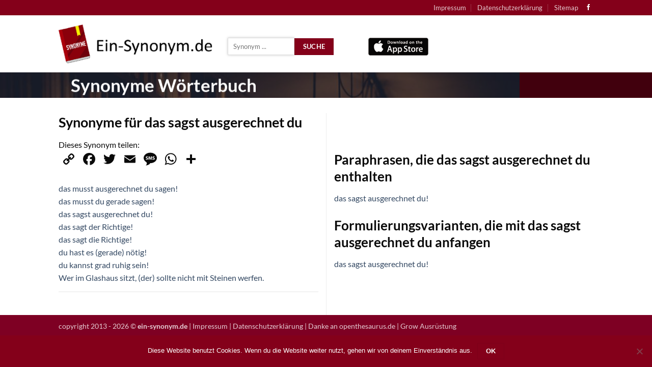

--- FILE ---
content_type: text/html; charset=UTF-8
request_url: https://www.ein-synonym.de/fuer/das+sagst+ausgerechnet+du/
body_size: 14097
content:
<!DOCTYPE html>
<html lang="de-DE" class="loading-site no-js">
<head>
	<meta charset="UTF-8" />
	<link rel="profile" href="http://gmpg.org/xfn/11" />
	<link rel="pingback" href="https://www.ein-synonym.de/xmlrpc.php" />

	<script>(function(html){html.className = html.className.replace(/\bno-js\b/,'js')})(document.documentElement);</script>
<title>Synonyme für das sagst ausgerechnet du,das musst du gerade sagen!</title>
<meta name='robots' content='max-image-preview:large' />
<meta name="viewport" content="width=device-width, initial-scale=1" /><link rel='dns-prefetch' href='//www.ein-synonym.de' />
<link rel='dns-prefetch' href='//static.addtoany.com' />
<link rel='prefetch' href='https://www.ein-synonym.de/wp-content/themes/flatsome/assets/js/flatsome.js?ver=e2eddd6c228105dac048' />
<link rel='prefetch' href='https://www.ein-synonym.de/wp-content/themes/flatsome/assets/js/chunk.slider.js?ver=3.20.3' />
<link rel='prefetch' href='https://www.ein-synonym.de/wp-content/themes/flatsome/assets/js/chunk.popups.js?ver=3.20.3' />
<link rel='prefetch' href='https://www.ein-synonym.de/wp-content/themes/flatsome/assets/js/chunk.tooltips.js?ver=3.20.3' />
<link rel="alternate" type="application/rss+xml" title="Ein-Synonym.de &raquo; Feed" href="https://www.ein-synonym.de/feed/" />
<link rel="alternate" type="application/rss+xml" title="Ein-Synonym.de &raquo; Kommentar-Feed" href="https://www.ein-synonym.de/comments/feed/" />
<script type="text/javascript">
/* <![CDATA[ */
window._wpemojiSettings = {"baseUrl":"https:\/\/s.w.org\/images\/core\/emoji\/15.0.3\/72x72\/","ext":".png","svgUrl":"https:\/\/s.w.org\/images\/core\/emoji\/15.0.3\/svg\/","svgExt":".svg","source":{"concatemoji":"https:\/\/www.ein-synonym.de\/wp-includes\/js\/wp-emoji-release.min.js?ver=6.5.2"}};
/*! This file is auto-generated */
!function(i,n){var o,s,e;function c(e){try{var t={supportTests:e,timestamp:(new Date).valueOf()};sessionStorage.setItem(o,JSON.stringify(t))}catch(e){}}function p(e,t,n){e.clearRect(0,0,e.canvas.width,e.canvas.height),e.fillText(t,0,0);var t=new Uint32Array(e.getImageData(0,0,e.canvas.width,e.canvas.height).data),r=(e.clearRect(0,0,e.canvas.width,e.canvas.height),e.fillText(n,0,0),new Uint32Array(e.getImageData(0,0,e.canvas.width,e.canvas.height).data));return t.every(function(e,t){return e===r[t]})}function u(e,t,n){switch(t){case"flag":return n(e,"\ud83c\udff3\ufe0f\u200d\u26a7\ufe0f","\ud83c\udff3\ufe0f\u200b\u26a7\ufe0f")?!1:!n(e,"\ud83c\uddfa\ud83c\uddf3","\ud83c\uddfa\u200b\ud83c\uddf3")&&!n(e,"\ud83c\udff4\udb40\udc67\udb40\udc62\udb40\udc65\udb40\udc6e\udb40\udc67\udb40\udc7f","\ud83c\udff4\u200b\udb40\udc67\u200b\udb40\udc62\u200b\udb40\udc65\u200b\udb40\udc6e\u200b\udb40\udc67\u200b\udb40\udc7f");case"emoji":return!n(e,"\ud83d\udc26\u200d\u2b1b","\ud83d\udc26\u200b\u2b1b")}return!1}function f(e,t,n){var r="undefined"!=typeof WorkerGlobalScope&&self instanceof WorkerGlobalScope?new OffscreenCanvas(300,150):i.createElement("canvas"),a=r.getContext("2d",{willReadFrequently:!0}),o=(a.textBaseline="top",a.font="600 32px Arial",{});return e.forEach(function(e){o[e]=t(a,e,n)}),o}function t(e){var t=i.createElement("script");t.src=e,t.defer=!0,i.head.appendChild(t)}"undefined"!=typeof Promise&&(o="wpEmojiSettingsSupports",s=["flag","emoji"],n.supports={everything:!0,everythingExceptFlag:!0},e=new Promise(function(e){i.addEventListener("DOMContentLoaded",e,{once:!0})}),new Promise(function(t){var n=function(){try{var e=JSON.parse(sessionStorage.getItem(o));if("object"==typeof e&&"number"==typeof e.timestamp&&(new Date).valueOf()<e.timestamp+604800&&"object"==typeof e.supportTests)return e.supportTests}catch(e){}return null}();if(!n){if("undefined"!=typeof Worker&&"undefined"!=typeof OffscreenCanvas&&"undefined"!=typeof URL&&URL.createObjectURL&&"undefined"!=typeof Blob)try{var e="postMessage("+f.toString()+"("+[JSON.stringify(s),u.toString(),p.toString()].join(",")+"));",r=new Blob([e],{type:"text/javascript"}),a=new Worker(URL.createObjectURL(r),{name:"wpTestEmojiSupports"});return void(a.onmessage=function(e){c(n=e.data),a.terminate(),t(n)})}catch(e){}c(n=f(s,u,p))}t(n)}).then(function(e){for(var t in e)n.supports[t]=e[t],n.supports.everything=n.supports.everything&&n.supports[t],"flag"!==t&&(n.supports.everythingExceptFlag=n.supports.everythingExceptFlag&&n.supports[t]);n.supports.everythingExceptFlag=n.supports.everythingExceptFlag&&!n.supports.flag,n.DOMReady=!1,n.readyCallback=function(){n.DOMReady=!0}}).then(function(){return e}).then(function(){var e;n.supports.everything||(n.readyCallback(),(e=n.source||{}).concatemoji?t(e.concatemoji):e.wpemoji&&e.twemoji&&(t(e.twemoji),t(e.wpemoji)))}))}((window,document),window._wpemojiSettings);
/* ]]> */
</script>
<style id='wp-emoji-styles-inline-css' type='text/css'>

	img.wp-smiley, img.emoji {
		display: inline !important;
		border: none !important;
		box-shadow: none !important;
		height: 1em !important;
		width: 1em !important;
		margin: 0 0.07em !important;
		vertical-align: -0.1em !important;
		background: none !important;
		padding: 0 !important;
	}
</style>
<style id='wp-block-library-inline-css' type='text/css'>
:root{--wp-admin-theme-color:#007cba;--wp-admin-theme-color--rgb:0,124,186;--wp-admin-theme-color-darker-10:#006ba1;--wp-admin-theme-color-darker-10--rgb:0,107,161;--wp-admin-theme-color-darker-20:#005a87;--wp-admin-theme-color-darker-20--rgb:0,90,135;--wp-admin-border-width-focus:2px;--wp-block-synced-color:#7a00df;--wp-block-synced-color--rgb:122,0,223;--wp-bound-block-color:#9747ff}@media (min-resolution:192dpi){:root{--wp-admin-border-width-focus:1.5px}}.wp-element-button{cursor:pointer}:root{--wp--preset--font-size--normal:16px;--wp--preset--font-size--huge:42px}:root .has-very-light-gray-background-color{background-color:#eee}:root .has-very-dark-gray-background-color{background-color:#313131}:root .has-very-light-gray-color{color:#eee}:root .has-very-dark-gray-color{color:#313131}:root .has-vivid-green-cyan-to-vivid-cyan-blue-gradient-background{background:linear-gradient(135deg,#00d084,#0693e3)}:root .has-purple-crush-gradient-background{background:linear-gradient(135deg,#34e2e4,#4721fb 50%,#ab1dfe)}:root .has-hazy-dawn-gradient-background{background:linear-gradient(135deg,#faaca8,#dad0ec)}:root .has-subdued-olive-gradient-background{background:linear-gradient(135deg,#fafae1,#67a671)}:root .has-atomic-cream-gradient-background{background:linear-gradient(135deg,#fdd79a,#004a59)}:root .has-nightshade-gradient-background{background:linear-gradient(135deg,#330968,#31cdcf)}:root .has-midnight-gradient-background{background:linear-gradient(135deg,#020381,#2874fc)}.has-regular-font-size{font-size:1em}.has-larger-font-size{font-size:2.625em}.has-normal-font-size{font-size:var(--wp--preset--font-size--normal)}.has-huge-font-size{font-size:var(--wp--preset--font-size--huge)}.has-text-align-center{text-align:center}.has-text-align-left{text-align:left}.has-text-align-right{text-align:right}#end-resizable-editor-section{display:none}.aligncenter{clear:both}.items-justified-left{justify-content:flex-start}.items-justified-center{justify-content:center}.items-justified-right{justify-content:flex-end}.items-justified-space-between{justify-content:space-between}.screen-reader-text{border:0;clip:rect(1px,1px,1px,1px);-webkit-clip-path:inset(50%);clip-path:inset(50%);height:1px;margin:-1px;overflow:hidden;padding:0;position:absolute;width:1px;word-wrap:normal!important}.screen-reader-text:focus{background-color:#ddd;clip:auto!important;-webkit-clip-path:none;clip-path:none;color:#444;display:block;font-size:1em;height:auto;left:5px;line-height:normal;padding:15px 23px 14px;text-decoration:none;top:5px;width:auto;z-index:100000}html :where(.has-border-color){border-style:solid}html :where([style*=border-top-color]){border-top-style:solid}html :where([style*=border-right-color]){border-right-style:solid}html :where([style*=border-bottom-color]){border-bottom-style:solid}html :where([style*=border-left-color]){border-left-style:solid}html :where([style*=border-width]){border-style:solid}html :where([style*=border-top-width]){border-top-style:solid}html :where([style*=border-right-width]){border-right-style:solid}html :where([style*=border-bottom-width]){border-bottom-style:solid}html :where([style*=border-left-width]){border-left-style:solid}html :where(img[class*=wp-image-]){height:auto;max-width:100%}:where(figure){margin:0 0 1em}html :where(.is-position-sticky){--wp-admin--admin-bar--position-offset:var(--wp-admin--admin-bar--height,0px)}@media screen and (max-width:600px){html :where(.is-position-sticky){--wp-admin--admin-bar--position-offset:0px}}
</style>
<link rel='stylesheet' id='cookie-notice-front-css' href='https://www.ein-synonym.de/wp-content/plugins/cookie-notice/css/front.min.css?ver=2.4.18' type='text/css' media='all' />
<link rel='stylesheet' id='addtoany-css' href='https://www.ein-synonym.de/wp-content/plugins/add-to-any/addtoany.min.css?ver=1.16' type='text/css' media='all' />
<link rel='stylesheet' id='flatsome-main-css' href='https://www.ein-synonym.de/wp-content/themes/flatsome/assets/css/flatsome.css?ver=3.20.3' type='text/css' media='all' />
<style id='flatsome-main-inline-css' type='text/css'>
@font-face {
				font-family: "fl-icons";
				font-display: block;
				src: url(https://www.ein-synonym.de/wp-content/themes/flatsome/assets/css/icons/fl-icons.eot?v=3.20.3);
				src:
					url(https://www.ein-synonym.de/wp-content/themes/flatsome/assets/css/icons/fl-icons.eot#iefix?v=3.20.3) format("embedded-opentype"),
					url(https://www.ein-synonym.de/wp-content/themes/flatsome/assets/css/icons/fl-icons.woff2?v=3.20.3) format("woff2"),
					url(https://www.ein-synonym.de/wp-content/themes/flatsome/assets/css/icons/fl-icons.ttf?v=3.20.3) format("truetype"),
					url(https://www.ein-synonym.de/wp-content/themes/flatsome/assets/css/icons/fl-icons.woff?v=3.20.3) format("woff"),
					url(https://www.ein-synonym.de/wp-content/themes/flatsome/assets/css/icons/fl-icons.svg?v=3.20.3#fl-icons) format("svg");
			}
</style>
<link rel='stylesheet' id='flatsome-style-css' href='https://www.ein-synonym.de/wp-content/themes/flatsome-child/style.css?ver=3.0' type='text/css' media='all' />
<script type="text/javascript" id="addtoany-core-js-before">
/* <![CDATA[ */
window.a2a_config=window.a2a_config||{};a2a_config.callbacks=[];a2a_config.overlays=[];a2a_config.templates={};a2a_localize = {
	Share: "Teilen",
	Save: "Speichern",
	Subscribe: "Abonnieren",
	Email: "E-Mail",
	Bookmark: "Lesezeichen",
	ShowAll: "Alle anzeigen",
	ShowLess: "Weniger anzeigen",
	FindServices: "Dienst(e) suchen",
	FindAnyServiceToAddTo: "Um weitere Dienste ergänzen",
	PoweredBy: "Powered by",
	ShareViaEmail: "Teilen via E-Mail",
	SubscribeViaEmail: "Via E-Mail abonnieren",
	BookmarkInYourBrowser: "Lesezeichen in deinem Browser",
	BookmarkInstructions: "Drücke Ctrl+D oder \u2318+D um diese Seite bei den Lesenzeichen zu speichern.",
	AddToYourFavorites: "Zu deinen Favoriten hinzufügen",
	SendFromWebOrProgram: "Senden von jeder E-Mail Adresse oder E-Mail-Programm",
	EmailProgram: "E-Mail-Programm",
	More: "Mehr&#8230;",
	ThanksForSharing: "Thanks for sharing!",
	ThanksForFollowing: "Thanks for following!"
};

a2a_config.icon_color="transparent,#0a0a0a";
/* ]]> */
</script>
<script type="text/javascript" defer src="https://static.addtoany.com/menu/page.js" id="addtoany-core-js"></script>
<script type="text/javascript" src="https://www.ein-synonym.de/wp-includes/js/jquery/jquery.min.js?ver=3.7.1" id="jquery-core-js"></script>
<script type="text/javascript" src="https://www.ein-synonym.de/wp-includes/js/jquery/jquery-migrate.min.js?ver=3.4.1" id="jquery-migrate-js"></script>
<script type="text/javascript" defer src="https://www.ein-synonym.de/wp-content/plugins/add-to-any/addtoany.min.js?ver=1.1" id="addtoany-jquery-js"></script>
<script type="text/javascript" id="cookie-notice-front-js-before">
/* <![CDATA[ */
var cnArgs = {"ajaxUrl":"https:\/\/www.ein-synonym.de\/wp-admin\/admin-ajax.php","nonce":"2b59d6590c","hideEffect":"fade","position":"bottom","onScroll":false,"onScrollOffset":100,"onClick":false,"cookieName":"cookie_notice_accepted","cookieTime":2592000,"cookieTimeRejected":2592000,"globalCookie":false,"redirection":false,"cache":false,"revokeCookies":false,"revokeCookiesOpt":"automatic"};
/* ]]> */
</script>
<script type="text/javascript" src="https://www.ein-synonym.de/wp-content/plugins/cookie-notice/js/front.min.js?ver=2.4.18" id="cookie-notice-front-js"></script>
<link rel="https://api.w.org/" href="https://www.ein-synonym.de/wp-json/" /><link rel="alternate" type="application/json" href="https://www.ein-synonym.de/wp-json/wp/v2/pages/19" /><link rel="EditURI" type="application/rsd+xml" title="RSD" href="https://www.ein-synonym.de/xmlrpc.php?rsd" />
<meta name="generator" content="WordPress 6.5.2" />
<link rel='shortlink' href='https://www.ein-synonym.de/?p=19' />
<link rel="alternate" type="application/json+oembed" href="https://www.ein-synonym.de/wp-json/oembed/1.0/embed?url=https%3A%2F%2Fwww.ein-synonym.de%2Ffuer%2F" />
<link rel="alternate" type="text/xml+oembed" href="https://www.ein-synonym.de/wp-json/oembed/1.0/embed?url=https%3A%2F%2Fwww.ein-synonym.de%2Ffuer%2F&#038;format=xml" />
<meta name='description' content='Synonyme für das sagst ausgerechnet du,das musst ausgerechnet du sagen!,das musst du gerade sagen!,das sagst ausgerechnet du!' /><script async src="//pagead2.googlesyndication.com/pagead/js/adsbygoogle.js"></script>
<script>
     (adsbygoogle = window.adsbygoogle || []).push({
          google_ad_client: "ca-pub-7000449621125638",
          enable_page_level_ads: true
     });
</script><link rel="canonical" href="https://www.ein-synonym.de/fuer/das%20sagst%20ausgerechnet%20du/" /><link rel="icon" href="https://www.ein-synonym.de/wp-content/uploads/2019/05/logo-1.png" sizes="32x32" />
<link rel="icon" href="https://www.ein-synonym.de/wp-content/uploads/2019/05/logo-1.png" sizes="192x192" />
<link rel="apple-touch-icon" href="https://www.ein-synonym.de/wp-content/uploads/2019/05/logo-1.png" />
<meta name="msapplication-TileImage" content="https://www.ein-synonym.de/wp-content/uploads/2019/05/logo-1.png" />
<style id="custom-css" type="text/css">:root {--primary-color: #84001a;--fs-color-primary: #84001a;--fs-color-secondary: #C05530;--fs-color-success: #627D47;--fs-color-alert: #b20000;--fs-color-base: #0a0a0a;--fs-experimental-link-color: #334862;--fs-experimental-link-color-hover: #111;}.tooltipster-base {--tooltip-color: #fff;--tooltip-bg-color: #000;}.off-canvas-right .mfp-content, .off-canvas-left .mfp-content {--drawer-width: 300px;}.header-main{height: 112px}#logo img{max-height: 112px}#logo{width:302px;}.header-top{min-height: 30px}.transparent .header-main{height: 90px}.transparent #logo img{max-height: 90px}.has-transparent + .page-title:first-of-type,.has-transparent + #main > .page-title,.has-transparent + #main > div > .page-title,.has-transparent + #main .page-header-wrapper:first-of-type .page-title{padding-top: 120px;}.header.show-on-scroll,.stuck .header-main{height:70px!important}.stuck #logo img{max-height: 70px!important}.header-bottom {background-color: #f1f1f1}@media (max-width: 549px) {.header-main{height: 70px}#logo img{max-height: 70px}}h1,h2,h3,h4,h5,h6,.heading-font{color: #0a0a0a;}body{font-family: Lato, sans-serif;}body {font-weight: 400;font-style: normal;}.nav > li > a {font-family: Lato, sans-serif;}.mobile-sidebar-levels-2 .nav > li > ul > li > a {font-family: Lato, sans-serif;}.nav > li > a,.mobile-sidebar-levels-2 .nav > li > ul > li > a {font-weight: 700;font-style: normal;}h1,h2,h3,h4,h5,h6,.heading-font, .off-canvas-center .nav-sidebar.nav-vertical > li > a{font-family: Lato, sans-serif;}h1,h2,h3,h4,h5,h6,.heading-font,.banner h1,.banner h2 {font-weight: 700;font-style: normal;}.alt-font{font-family: "Dancing Script", sans-serif;}.alt-font {font-weight: 400!important;font-style: normal!important;}.footer-1{background-color: #7e0023}.footer-2{background-color: #7e0023}.absolute-footer, html{background-color: #7e0023}.nav-vertical-fly-out > li + li {border-top-width: 1px; border-top-style: solid;}.label-new.menu-item > a:after{content:"Neu";}.label-hot.menu-item > a:after{content:"Hot";}.label-sale.menu-item > a:after{content:"Aktion";}.label-popular.menu-item > a:after{content:"Beliebt";}</style>		<style type="text/css" id="wp-custom-css">
			.synonym_nav {
	margin-top:10px;
}		</style>
		<style id="kirki-inline-styles">/* latin-ext */
@font-face {
  font-family: 'Lato';
  font-style: normal;
  font-weight: 400;
  font-display: swap;
  src: url(https://www.ein-synonym.de/wp-content/fonts/lato/S6uyw4BMUTPHjxAwXjeu.woff2) format('woff2');
  unicode-range: U+0100-02BA, U+02BD-02C5, U+02C7-02CC, U+02CE-02D7, U+02DD-02FF, U+0304, U+0308, U+0329, U+1D00-1DBF, U+1E00-1E9F, U+1EF2-1EFF, U+2020, U+20A0-20AB, U+20AD-20C0, U+2113, U+2C60-2C7F, U+A720-A7FF;
}
/* latin */
@font-face {
  font-family: 'Lato';
  font-style: normal;
  font-weight: 400;
  font-display: swap;
  src: url(https://www.ein-synonym.de/wp-content/fonts/lato/S6uyw4BMUTPHjx4wXg.woff2) format('woff2');
  unicode-range: U+0000-00FF, U+0131, U+0152-0153, U+02BB-02BC, U+02C6, U+02DA, U+02DC, U+0304, U+0308, U+0329, U+2000-206F, U+20AC, U+2122, U+2191, U+2193, U+2212, U+2215, U+FEFF, U+FFFD;
}
/* latin-ext */
@font-face {
  font-family: 'Lato';
  font-style: normal;
  font-weight: 700;
  font-display: swap;
  src: url(https://www.ein-synonym.de/wp-content/fonts/lato/S6u9w4BMUTPHh6UVSwaPGR_p.woff2) format('woff2');
  unicode-range: U+0100-02BA, U+02BD-02C5, U+02C7-02CC, U+02CE-02D7, U+02DD-02FF, U+0304, U+0308, U+0329, U+1D00-1DBF, U+1E00-1E9F, U+1EF2-1EFF, U+2020, U+20A0-20AB, U+20AD-20C0, U+2113, U+2C60-2C7F, U+A720-A7FF;
}
/* latin */
@font-face {
  font-family: 'Lato';
  font-style: normal;
  font-weight: 700;
  font-display: swap;
  src: url(https://www.ein-synonym.de/wp-content/fonts/lato/S6u9w4BMUTPHh6UVSwiPGQ.woff2) format('woff2');
  unicode-range: U+0000-00FF, U+0131, U+0152-0153, U+02BB-02BC, U+02C6, U+02DA, U+02DC, U+0304, U+0308, U+0329, U+2000-206F, U+20AC, U+2122, U+2191, U+2193, U+2212, U+2215, U+FEFF, U+FFFD;
}/* vietnamese */
@font-face {
  font-family: 'Dancing Script';
  font-style: normal;
  font-weight: 400;
  font-display: swap;
  src: url(https://www.ein-synonym.de/wp-content/fonts/dancing-script/If2cXTr6YS-zF4S-kcSWSVi_sxjsohD9F50Ruu7BMSo3Rep8ltA.woff2) format('woff2');
  unicode-range: U+0102-0103, U+0110-0111, U+0128-0129, U+0168-0169, U+01A0-01A1, U+01AF-01B0, U+0300-0301, U+0303-0304, U+0308-0309, U+0323, U+0329, U+1EA0-1EF9, U+20AB;
}
/* latin-ext */
@font-face {
  font-family: 'Dancing Script';
  font-style: normal;
  font-weight: 400;
  font-display: swap;
  src: url(https://www.ein-synonym.de/wp-content/fonts/dancing-script/If2cXTr6YS-zF4S-kcSWSVi_sxjsohD9F50Ruu7BMSo3ROp8ltA.woff2) format('woff2');
  unicode-range: U+0100-02BA, U+02BD-02C5, U+02C7-02CC, U+02CE-02D7, U+02DD-02FF, U+0304, U+0308, U+0329, U+1D00-1DBF, U+1E00-1E9F, U+1EF2-1EFF, U+2020, U+20A0-20AB, U+20AD-20C0, U+2113, U+2C60-2C7F, U+A720-A7FF;
}
/* latin */
@font-face {
  font-family: 'Dancing Script';
  font-style: normal;
  font-weight: 400;
  font-display: swap;
  src: url(https://www.ein-synonym.de/wp-content/fonts/dancing-script/If2cXTr6YS-zF4S-kcSWSVi_sxjsohD9F50Ruu7BMSo3Sup8.woff2) format('woff2');
  unicode-range: U+0000-00FF, U+0131, U+0152-0153, U+02BB-02BC, U+02C6, U+02DA, U+02DC, U+0304, U+0308, U+0329, U+2000-206F, U+20AC, U+2122, U+2191, U+2193, U+2212, U+2215, U+FEFF, U+FFFD;
}</style></head>

<body class="page-template page-template-page-blank page-template-page-blank-php page page-id-19 cookies-not-set lightbox nav-dropdown-has-arrow nav-dropdown-has-shadow nav-dropdown-has-border">


<a class="skip-link screen-reader-text" href="#main">Zum Inhalt springen</a>

<div id="wrapper">

	
	<header id="header" class="header has-sticky sticky-jump">
		<div class="header-wrapper">
			<div id="top-bar" class="header-top hide-for-sticky nav-dark hide-for-medium">
    <div class="flex-row container">
      <div class="flex-col hide-for-medium flex-left">
          <ul class="nav nav-left medium-nav-center nav-small  nav-divided">
              <li class="html custom html_nav_position_text_top"></li>          </ul>
      </div>

      <div class="flex-col hide-for-medium flex-center">
          <ul class="nav nav-center nav-small  nav-divided">
                        </ul>
      </div>

      <div class="flex-col hide-for-medium flex-right">
         <ul class="nav top-bar-nav nav-right nav-small  nav-divided">
              <li id="menu-item-45" class="menu-item menu-item-type-post_type menu-item-object-page menu-item-45 menu-item-design-default"><a href="https://www.ein-synonym.de/impressum/" class="nav-top-link">Impressum</a></li>
<li id="menu-item-46" class="menu-item menu-item-type-post_type menu-item-object-page menu-item-privacy-policy menu-item-46 menu-item-design-default"><a rel="privacy-policy" href="https://www.ein-synonym.de/datenschutzerklaerung/" class="nav-top-link">Datenschutzerklärung</a></li>
<li id="menu-item-94" class="menu-item menu-item-type-post_type menu-item-object-page menu-item-94 menu-item-design-default"><a href="https://www.ein-synonym.de/sitemap/" class="nav-top-link">Sitemap</a></li>
<li class="html header-social-icons ml-0">
	<div class="social-icons follow-icons" ><a href="https://www.facebook.com/EinSynonym/" target="_blank" data-label="Facebook" class="icon plain tooltip facebook" title="Auf Facebook folgen" aria-label="Auf Facebook folgen" rel="noopener nofollow"><i class="icon-facebook" aria-hidden="true"></i></a></div></li>
          </ul>
      </div>

      
    </div>
</div>
<div id="masthead" class="header-main ">
      <div class="header-inner flex-row container logo-left medium-logo-center" role="navigation">

          <!-- Logo -->
          <div id="logo" class="flex-col logo">
            
<!-- Header logo -->
<a href="https://www.ein-synonym.de/" title="Ein-Synonym.de - Synonyme Wörterbuch mit App" rel="home">
		<img width="343" height="87" src="https://www.ein-synonym.de/wp-content/uploads/2019/05/logo.png" class="header_logo header-logo" alt="Ein-Synonym.de"/><img  width="343" height="87" src="https://www.ein-synonym.de/wp-content/uploads/2019/05/logo.png" class="header-logo-dark" alt="Ein-Synonym.de"/></a>
          </div>

          <!-- Mobile Left Elements -->
          <div class="flex-col show-for-medium flex-left">
            <ul class="mobile-nav nav nav-left ">
              <li class="nav-icon has-icon">
			<a href="#" class="is-small" data-open="#main-menu" data-pos="left" data-bg="main-menu-overlay" role="button" aria-label="Menü" aria-controls="main-menu" aria-expanded="false" aria-haspopup="dialog" data-flatsome-role-button>
			<i class="icon-menu" aria-hidden="true"></i>					</a>
	</li>
            </ul>
          </div>

          <!-- Left Elements -->
          <div class="flex-col hide-for-medium flex-left
            flex-grow">
            <ul class="header-nav header-nav-main nav nav-left  nav-uppercase" >
              <li class="html custom html_topbar_right"><form action="/" method="GET"><div class="synonym_nav"><input type="text" name="fuer" id="synonym_fuer" autocomplete="off" value="" style="min-width:120px;width:50%;margin:0;" placeholder="Synonym ..."><button type="submit" value="Suche" class="button primary" style="margin-bottom:0;margin-top:0;" title="Synonyme suchen">Suche</button></div></form><div id="result"></div>    <input type="hidden" name="synonym_maxchars" id="synonym_maxchars" value="3">
    <input type="hidden" name="synonym_perpage" id="synonym_perpage" value="10">
    </li><li class="html custom html_top_right_text"><a href="https://itunes.apple.com/app/id1419008848" target="_blank" title="App Download: Apple Appstore">
<img style="margin-top:10px;" src="https://www.ein-synonym.de/wp-content/uploads/2019/05/appstore_apple-1.png" alt="App Download: Apple Appstore" width="118" height="35" /></a></li>            </ul>
          </div>

          <!-- Right Elements -->
          <div class="flex-col hide-for-medium flex-right">
            <ul class="header-nav header-nav-main nav nav-right  nav-uppercase">
                          </ul>
          </div>

          <!-- Mobile Right Elements -->
          <div class="flex-col show-for-medium flex-right">
            <ul class="mobile-nav nav nav-right ">
                          </ul>
          </div>

      </div>

            <div class="container"><div class="top-divider full-width"></div></div>
      </div>

<div class="header-bg-container fill"><div class="header-bg-image fill"></div><div class="header-bg-color fill"></div></div>		</div>
	</header>

	
	<main id="main" class="">


<div id="content" role="main" class="content-area">

		
			
  <div class="banner has-hover" id="banner-985615068">
          <div class="banner-inner fill">
        <div class="banner-bg fill" >
            <img fetchpriority="high" decoding="async" width="1020" height="942" src="https://www.ein-synonym.de/wp-content/uploads/2019/05/pexels-photo-590493-1024x946.jpeg" class="bg attachment-large size-large" alt="Synonym" />                        <div class="overlay"></div>            
                    </div>
		
        <div class="banner-layers container">
            <div class="fill banner-link"></div>            
   <div id="text-box-725066831" class="text-box banner-layer x80 md-x80 lg-x0 y50 md-y50 lg-y50 res-text">
                                <div class="text-box-content text dark">
              
              <div class="text-inner text-center">
                  
<h1 style="font-size: 35px; text-align: center;"><strong>Synonyme Wörterbuch</strong></h1>
              </div>
           </div>
                            
<style>
#text-box-725066831 {
  width: 76%;
}
#text-box-725066831 .text-box-content {
  font-size: 100%;
}
@media (min-width:550px) {
  #text-box-725066831 {
    width: 53%;
  }
  #text-box-725066831 .text-box-content {
    font-size: 100%;
  }
}
@media (min-width:850px) {
  #text-box-725066831 {
    width: 41%;
  }
}
</style>
    </div>
 
        </div>
      </div>

            
<style>
#banner-985615068 {
  padding-top: 89px;
}
#banner-985615068 .overlay {
  background-color: rgba(0,0,0,.5);
}
@media (min-width:550px) {
  #banner-985615068 {
    padding-top: 50px;
  }
}
</style>
  </div>


	<div id="gap-328629605" class="gap-element clearfix" style="display:block; height:auto;">
		
<style>
#gap-328629605 {
  padding-top: 30px;
}
</style>
	</div>
	
<div class="row row-divided"  id="row-877048038">

	<div id="col-295729821" class="col medium-6 small-12 large-6"  >
				<div class="col-inner"  >
			
			
<h1>Synonyme für das sagst ausgerechnet du</h1>Dieses Synonym teilen:<br><div class="addtoany_shortcode"><div class="a2a_kit a2a_kit_size_32 addtoany_list" data-a2a-url="https://www.ein-synonym.de/fuer/das+sagst+ausgerechnet+du/" data-a2a-title="Synonyme für das sagst ausgerechnet du"><a class="a2a_button_copy_link" href="https://www.addtoany.com/add_to/copy_link?linkurl=https%3A%2F%2Fwww.ein-synonym.de%2Ffuer%2Fdas%2Bsagst%2Bausgerechnet%2Bdu%2F&amp;linkname=Synonyme%20f%C3%BCr%20das%20sagst%20ausgerechnet%20du" title="Copy Link" rel="nofollow noopener" target="_blank"></a><a class="a2a_button_facebook" href="https://www.addtoany.com/add_to/facebook?linkurl=https%3A%2F%2Fwww.ein-synonym.de%2Ffuer%2Fdas%2Bsagst%2Bausgerechnet%2Bdu%2F&amp;linkname=Synonyme%20f%C3%BCr%20das%20sagst%20ausgerechnet%20du" title="Facebook" rel="nofollow noopener" target="_blank"></a><a class="a2a_button_twitter" href="https://www.addtoany.com/add_to/twitter?linkurl=https%3A%2F%2Fwww.ein-synonym.de%2Ffuer%2Fdas%2Bsagst%2Bausgerechnet%2Bdu%2F&amp;linkname=Synonyme%20f%C3%BCr%20das%20sagst%20ausgerechnet%20du" title="Twitter" rel="nofollow noopener" target="_blank"></a><a class="a2a_button_email" href="https://www.addtoany.com/add_to/email?linkurl=https%3A%2F%2Fwww.ein-synonym.de%2Ffuer%2Fdas%2Bsagst%2Bausgerechnet%2Bdu%2F&amp;linkname=Synonyme%20f%C3%BCr%20das%20sagst%20ausgerechnet%20du" title="Email" rel="nofollow noopener" target="_blank"></a><a class="a2a_button_sms" href="https://www.addtoany.com/add_to/sms?linkurl=https%3A%2F%2Fwww.ein-synonym.de%2Ffuer%2Fdas%2Bsagst%2Bausgerechnet%2Bdu%2F&amp;linkname=Synonyme%20f%C3%BCr%20das%20sagst%20ausgerechnet%20du" title="Message" rel="nofollow noopener" target="_blank"></a><a class="a2a_button_whatsapp" href="https://www.addtoany.com/add_to/whatsapp?linkurl=https%3A%2F%2Fwww.ein-synonym.de%2Ffuer%2Fdas%2Bsagst%2Bausgerechnet%2Bdu%2F&amp;linkname=Synonyme%20f%C3%BCr%20das%20sagst%20ausgerechnet%20du" title="WhatsApp" rel="nofollow noopener" target="_blank"></a><a class="a2a_dd addtoany_share_save addtoany_share" href="https://www.addtoany.com/share"></a></div></div><br><div class="synonym-copy-wrapper"><a href="/fuer/das+musst+ausgerechnet+du+sagen%21/" title="Synonyme für &quot;das musst ausgerechnet du sagen!&quot; anzeigen">das musst ausgerechnet du sagen!</a> <a class="synonym-copy-btn" href="javascript:Clipboard.copy('das musst ausgerechnet du sagen!');" title="Synonym &quot;das musst ausgerechnet du sagen!&quot; kopieren"><img decoding="async" class="copy-image" src="https://www.ein-synonym.de/wp-content/plugins/justawesome-ein-synonym/copy.png" alt="Synonym &quot;das musst ausgerechnet du sagen!&quot; kopieren"></a></div><div class="synonym-copy-wrapper"><a href="/fuer/das+musst+du+gerade+sagen%21/" title="Synonyme für &quot;das musst du gerade sagen!&quot; anzeigen">das musst du gerade sagen!</a> <a class="synonym-copy-btn" href="javascript:Clipboard.copy('das musst du gerade sagen!');" title="Synonym &quot;das musst du gerade sagen!&quot; kopieren"><img decoding="async" class="copy-image" src="https://www.ein-synonym.de/wp-content/plugins/justawesome-ein-synonym/copy.png" alt="Synonym &quot;das musst du gerade sagen!&quot; kopieren"></a></div><div class="synonym-copy-wrapper"><a href="/fuer/das+sagst+ausgerechnet+du%21/" title="Synonyme für &quot;das sagst ausgerechnet du!&quot; anzeigen">das sagst ausgerechnet du!</a> <a class="synonym-copy-btn" href="javascript:Clipboard.copy('das sagst ausgerechnet du!');" title="Synonym &quot;das sagst ausgerechnet du!&quot; kopieren"><img decoding="async" class="copy-image" src="https://www.ein-synonym.de/wp-content/plugins/justawesome-ein-synonym/copy.png" alt="Synonym &quot;das sagst ausgerechnet du!&quot; kopieren"></a></div><div class="synonym-copy-wrapper"><a href="/fuer/das+sagt+der+Richtige%21/" title="Synonyme für &quot;das sagt der Richtige!&quot; anzeigen">das sagt der Richtige!</a> <a class="synonym-copy-btn" href="javascript:Clipboard.copy('das sagt der Richtige!');" title="Synonym &quot;das sagt der Richtige!&quot; kopieren"><img decoding="async" class="copy-image" src="https://www.ein-synonym.de/wp-content/plugins/justawesome-ein-synonym/copy.png" alt="Synonym &quot;das sagt der Richtige!&quot; kopieren"></a></div><div class="synonym-copy-wrapper"><a href="/fuer/das+sagt+die+Richtige%21/" title="Synonyme für &quot;das sagt die Richtige!&quot; anzeigen">das sagt die Richtige!</a> <a class="synonym-copy-btn" href="javascript:Clipboard.copy('das sagt die Richtige!');" title="Synonym &quot;das sagt die Richtige!&quot; kopieren"><img decoding="async" class="copy-image" src="https://www.ein-synonym.de/wp-content/plugins/justawesome-ein-synonym/copy.png" alt="Synonym &quot;das sagt die Richtige!&quot; kopieren"></a></div><div class="synonym-copy-wrapper"><a href="/fuer/du+hast+es+%28gerade%29+n%C3%B6tig%21/" title="Synonyme für &quot;du hast es (gerade) nötig!&quot; anzeigen">du hast es (gerade) nötig!</a> <a class="synonym-copy-btn" href="javascript:Clipboard.copy('du hast es (gerade) nötig!');" title="Synonym &quot;du hast es (gerade) nötig!&quot; kopieren"><img decoding="async" class="copy-image" src="https://www.ein-synonym.de/wp-content/plugins/justawesome-ein-synonym/copy.png" alt="Synonym &quot;du hast es (gerade) nötig!&quot; kopieren"></a></div><div class="synonym-copy-wrapper"><a href="/fuer/du+kannst+grad+ruhig+sein%21/" title="Synonyme für &quot;du kannst grad ruhig sein!&quot; anzeigen">du kannst grad ruhig sein!</a> <a class="synonym-copy-btn" href="javascript:Clipboard.copy('du kannst grad ruhig sein!');" title="Synonym &quot;du kannst grad ruhig sein!&quot; kopieren"><img decoding="async" class="copy-image" src="https://www.ein-synonym.de/wp-content/plugins/justawesome-ein-synonym/copy.png" alt="Synonym &quot;du kannst grad ruhig sein!&quot; kopieren"></a></div><div class="synonym-copy-wrapper"><a href="/fuer/Wer+im+Glashaus+sitzt%2C+%28der%29+sollte+nicht+mit+Steinen+werfen./" title="Synonyme für &quot;Wer im Glashaus sitzt, (der) sollte nicht mit Steinen werfen.&quot; anzeigen">Wer im Glashaus sitzt, (der) sollte nicht mit Steinen werfen.</a> <a class="synonym-copy-btn" href="javascript:Clipboard.copy('Wer im Glashaus sitzt, (der) sollte nicht mit Steinen werfen.');" title="Synonym &quot;Wer im Glashaus sitzt, (der) sollte nicht mit Steinen werfen.&quot; kopieren"><img decoding="async" class="copy-image" src="https://www.ein-synonym.de/wp-content/plugins/justawesome-ein-synonym/copy.png" alt="Synonym &quot;Wer im Glashaus sitzt, (der) sollte nicht mit Steinen werfen.&quot; kopieren"></a></div><hr>    <style>
        .synonym-copy-btn {
            display: none;
        }
        .synonym-copy-wrapper:hover .synonym-copy-btn {
            display: inline-block;
            padding:0;
            margin:0;
        }
        .copy-image {
            width:16px;
            height:16px;
            border:0 !important;
            padding:0 !important;
            margin:0 !important;
        }
    </style>
    
		</div>
					</div>

	

	<div id="col-75123863" class="col medium-6 small-12 large-6"  >
				<div class="col-inner"  >
			
			
<br><br><br><h2>Paraphrasen, die das sagst ausgerechnet du enthalten</h2><div class="synonym-copy-wrapper"><a href="/fuer/das+sagst+ausgerechnet+du%21/" title="Synonyme für &quot;das sagst ausgerechnet du!&quot; anzeigen">das sagst ausgerechnet du!</a> <a class="synonym-copy-btn" href="javascript:Clipboard.copy('das sagst ausgerechnet du!');" title="Synonym &quot;das sagst ausgerechnet du!&quot; kopieren"><img decoding="async" class="copy-image" src="https://www.ein-synonym.de/wp-content/plugins/justawesome-ein-synonym/copy.png" alt="Synonym &quot;das sagst ausgerechnet du!&quot; kopieren"></a></div><br><h2>Formulierungsvarianten, die mit das sagst ausgerechnet du anfangen</h2><div class="synonym-copy-wrapper"><a href="/fuer/das+sagst+ausgerechnet+du%21/" title="Synonyme für &quot;das sagst ausgerechnet du!&quot; anzeigen">das sagst ausgerechnet du!</a> <a class="synonym-copy-btn" href="javascript:Clipboard.copy('das sagst ausgerechnet du!');" title="Synonym &quot;das sagst ausgerechnet du!&quot; kopieren"><img decoding="async" class="copy-image" src="https://www.ein-synonym.de/wp-content/plugins/justawesome-ein-synonym/copy.png" alt="Synonym &quot;das sagst ausgerechnet du!&quot; kopieren"></a></div><br>
		</div>
					</div>

	
</div>

			
		
</div>



</main>

<footer id="footer" class="footer-wrapper">

	
<!-- FOOTER 1 -->

<!-- FOOTER 2 -->



<div class="absolute-footer dark medium-text-center small-text-center">
  <div class="container clearfix">

          <div class="footer-secondary pull-right">
                  <div class="footer-text inline-block small-block">
                      </div>
                      </div>
    
    <div class="footer-primary pull-left">
            <div class="copyright-footer">
        copyright 2013 - 2026 © <strong><a href="/">ein-synonym.de</a></strong> | <a href="/impressum/">Impressum</a> | <a href="/datenschutzerklaerung/">Datenschutzerklärung</a> | Danke an <a href="https://www.openthesaurus.de/" target="_blank">openthesaurus.de</a> | <a href="https://www.growpicker.de/" target="_blank">Grow Ausrüstung</a>      </div>
          </div>
  </div>
</div>
<button type="button" id="top-link" class="back-to-top button icon invert plain fixed bottom z-1 is-outline circle hide-for-medium" aria-label="Zum Seitenanfang"><i class="icon-angle-up" aria-hidden="true"></i></button>
</footer>

</div>

<div id="main-menu" class="mobile-sidebar no-scrollbar mfp-hide">

	
	<div class="sidebar-menu no-scrollbar ">

		
					<ul class="nav nav-sidebar nav-vertical nav-uppercase" data-tab="1">
				<li class="html custom html_topbar_left"><a href="/"><img src="https://www.ein-synonym.de/wp-content/uploads/2019/05/logo.png"></a></li><li class="html custom html_topbar_right"><form action="/" method="GET"><div class="synonym_nav"><input type="text" name="fuer" id="synonym_fuer" autocomplete="off" value="" style="min-width:120px;width:50%;margin:0;" placeholder="Synonym ..."><button type="submit" value="Suche" class="button primary" style="margin-bottom:0;margin-top:0;" title="Synonyme suchen">Suche</button></div></form><div id="result"></div>    <input type="hidden" name="synonym_maxchars" id="synonym_maxchars" value="3">
    <input type="hidden" name="synonym_perpage" id="synonym_perpage" value="10">
    </li><li class="html custom html_top_right_text"><a href="https://itunes.apple.com/app/id1419008848" target="_blank" title="App Download: Apple Appstore">
<img style="margin-top:10px;" src="https://www.ein-synonym.de/wp-content/uploads/2019/05/appstore_apple-1.png" alt="App Download: Apple Appstore" width="118" height="35" /></a></li>			</ul>
		
		
	</div>

	
</div>
<!-- Matomo -->
<script type="text/javascript">
  var _paq = _paq || [];
  /* tracker methods like "setCustomDimension" should be called before "trackPageView" */
  _paq.push(["setCookieDomain", "*.Ein-Synonym.de"]);
  _paq.push(["setDomains", ["*.Ein-Synonym.de","*.www.Ein-Synonym.de","*.Ein-Synonym.de","*.www.Ein-Synonym.de"]]);
  _paq.push(['trackPageView']);
  _paq.push(['enableLinkTracking']);
  (function() {
    var u="//counter.minpic.de/";
    _paq.push(['setTrackerUrl', u+'piwik.php']);
    _paq.push(['setSiteId', '18']);
    var d=document, g=d.createElement('script'), s=d.getElementsByTagName('script')[0];
    g.type='text/javascript'; g.async=true; g.defer=true; g.src=u+'piwik.js'; s.parentNode.insertBefore(g,s);
  })();
</script>
<noscript><p><img src="//counter.minpic.de/piwik.php?idsite=18&rec=1" style="border:0;" alt="" /></p></noscript>
<!-- End Matomo Code --><link rel='stylesheet' id='ajax-search-css' href='https://www.ein-synonym.de/wp-content/plugins/justawesome-ein-synonym/ajax_search.css?ver=11' type='text/css' media='all' />
<style id='global-styles-inline-css' type='text/css'>
body{--wp--preset--color--black: #000000;--wp--preset--color--cyan-bluish-gray: #abb8c3;--wp--preset--color--white: #ffffff;--wp--preset--color--pale-pink: #f78da7;--wp--preset--color--vivid-red: #cf2e2e;--wp--preset--color--luminous-vivid-orange: #ff6900;--wp--preset--color--luminous-vivid-amber: #fcb900;--wp--preset--color--light-green-cyan: #7bdcb5;--wp--preset--color--vivid-green-cyan: #00d084;--wp--preset--color--pale-cyan-blue: #8ed1fc;--wp--preset--color--vivid-cyan-blue: #0693e3;--wp--preset--color--vivid-purple: #9b51e0;--wp--preset--color--primary: #84001a;--wp--preset--color--secondary: #C05530;--wp--preset--color--success: #627D47;--wp--preset--color--alert: #b20000;--wp--preset--gradient--vivid-cyan-blue-to-vivid-purple: linear-gradient(135deg,rgba(6,147,227,1) 0%,rgb(155,81,224) 100%);--wp--preset--gradient--light-green-cyan-to-vivid-green-cyan: linear-gradient(135deg,rgb(122,220,180) 0%,rgb(0,208,130) 100%);--wp--preset--gradient--luminous-vivid-amber-to-luminous-vivid-orange: linear-gradient(135deg,rgba(252,185,0,1) 0%,rgba(255,105,0,1) 100%);--wp--preset--gradient--luminous-vivid-orange-to-vivid-red: linear-gradient(135deg,rgba(255,105,0,1) 0%,rgb(207,46,46) 100%);--wp--preset--gradient--very-light-gray-to-cyan-bluish-gray: linear-gradient(135deg,rgb(238,238,238) 0%,rgb(169,184,195) 100%);--wp--preset--gradient--cool-to-warm-spectrum: linear-gradient(135deg,rgb(74,234,220) 0%,rgb(151,120,209) 20%,rgb(207,42,186) 40%,rgb(238,44,130) 60%,rgb(251,105,98) 80%,rgb(254,248,76) 100%);--wp--preset--gradient--blush-light-purple: linear-gradient(135deg,rgb(255,206,236) 0%,rgb(152,150,240) 100%);--wp--preset--gradient--blush-bordeaux: linear-gradient(135deg,rgb(254,205,165) 0%,rgb(254,45,45) 50%,rgb(107,0,62) 100%);--wp--preset--gradient--luminous-dusk: linear-gradient(135deg,rgb(255,203,112) 0%,rgb(199,81,192) 50%,rgb(65,88,208) 100%);--wp--preset--gradient--pale-ocean: linear-gradient(135deg,rgb(255,245,203) 0%,rgb(182,227,212) 50%,rgb(51,167,181) 100%);--wp--preset--gradient--electric-grass: linear-gradient(135deg,rgb(202,248,128) 0%,rgb(113,206,126) 100%);--wp--preset--gradient--midnight: linear-gradient(135deg,rgb(2,3,129) 0%,rgb(40,116,252) 100%);--wp--preset--font-size--small: 13px;--wp--preset--font-size--medium: 20px;--wp--preset--font-size--large: 36px;--wp--preset--font-size--x-large: 42px;--wp--preset--spacing--20: 0.44rem;--wp--preset--spacing--30: 0.67rem;--wp--preset--spacing--40: 1rem;--wp--preset--spacing--50: 1.5rem;--wp--preset--spacing--60: 2.25rem;--wp--preset--spacing--70: 3.38rem;--wp--preset--spacing--80: 5.06rem;--wp--preset--shadow--natural: 6px 6px 9px rgba(0, 0, 0, 0.2);--wp--preset--shadow--deep: 12px 12px 50px rgba(0, 0, 0, 0.4);--wp--preset--shadow--sharp: 6px 6px 0px rgba(0, 0, 0, 0.2);--wp--preset--shadow--outlined: 6px 6px 0px -3px rgba(255, 255, 255, 1), 6px 6px rgba(0, 0, 0, 1);--wp--preset--shadow--crisp: 6px 6px 0px rgba(0, 0, 0, 1);}body { margin: 0; }.wp-site-blocks > .alignleft { float: left; margin-right: 2em; }.wp-site-blocks > .alignright { float: right; margin-left: 2em; }.wp-site-blocks > .aligncenter { justify-content: center; margin-left: auto; margin-right: auto; }:where(.is-layout-flex){gap: 0.5em;}:where(.is-layout-grid){gap: 0.5em;}body .is-layout-flow > .alignleft{float: left;margin-inline-start: 0;margin-inline-end: 2em;}body .is-layout-flow > .alignright{float: right;margin-inline-start: 2em;margin-inline-end: 0;}body .is-layout-flow > .aligncenter{margin-left: auto !important;margin-right: auto !important;}body .is-layout-constrained > .alignleft{float: left;margin-inline-start: 0;margin-inline-end: 2em;}body .is-layout-constrained > .alignright{float: right;margin-inline-start: 2em;margin-inline-end: 0;}body .is-layout-constrained > .aligncenter{margin-left: auto !important;margin-right: auto !important;}body .is-layout-constrained > :where(:not(.alignleft):not(.alignright):not(.alignfull)){max-width: var(--wp--style--global--content-size);margin-left: auto !important;margin-right: auto !important;}body .is-layout-constrained > .alignwide{max-width: var(--wp--style--global--wide-size);}body .is-layout-flex{display: flex;}body .is-layout-flex{flex-wrap: wrap;align-items: center;}body .is-layout-flex > *{margin: 0;}body .is-layout-grid{display: grid;}body .is-layout-grid > *{margin: 0;}body{padding-top: 0px;padding-right: 0px;padding-bottom: 0px;padding-left: 0px;}a:where(:not(.wp-element-button)){text-decoration: none;}.wp-element-button, .wp-block-button__link{background-color: #32373c;border-width: 0;color: #fff;font-family: inherit;font-size: inherit;line-height: inherit;padding: calc(0.667em + 2px) calc(1.333em + 2px);text-decoration: none;}.has-black-color{color: var(--wp--preset--color--black) !important;}.has-cyan-bluish-gray-color{color: var(--wp--preset--color--cyan-bluish-gray) !important;}.has-white-color{color: var(--wp--preset--color--white) !important;}.has-pale-pink-color{color: var(--wp--preset--color--pale-pink) !important;}.has-vivid-red-color{color: var(--wp--preset--color--vivid-red) !important;}.has-luminous-vivid-orange-color{color: var(--wp--preset--color--luminous-vivid-orange) !important;}.has-luminous-vivid-amber-color{color: var(--wp--preset--color--luminous-vivid-amber) !important;}.has-light-green-cyan-color{color: var(--wp--preset--color--light-green-cyan) !important;}.has-vivid-green-cyan-color{color: var(--wp--preset--color--vivid-green-cyan) !important;}.has-pale-cyan-blue-color{color: var(--wp--preset--color--pale-cyan-blue) !important;}.has-vivid-cyan-blue-color{color: var(--wp--preset--color--vivid-cyan-blue) !important;}.has-vivid-purple-color{color: var(--wp--preset--color--vivid-purple) !important;}.has-primary-color{color: var(--wp--preset--color--primary) !important;}.has-secondary-color{color: var(--wp--preset--color--secondary) !important;}.has-success-color{color: var(--wp--preset--color--success) !important;}.has-alert-color{color: var(--wp--preset--color--alert) !important;}.has-black-background-color{background-color: var(--wp--preset--color--black) !important;}.has-cyan-bluish-gray-background-color{background-color: var(--wp--preset--color--cyan-bluish-gray) !important;}.has-white-background-color{background-color: var(--wp--preset--color--white) !important;}.has-pale-pink-background-color{background-color: var(--wp--preset--color--pale-pink) !important;}.has-vivid-red-background-color{background-color: var(--wp--preset--color--vivid-red) !important;}.has-luminous-vivid-orange-background-color{background-color: var(--wp--preset--color--luminous-vivid-orange) !important;}.has-luminous-vivid-amber-background-color{background-color: var(--wp--preset--color--luminous-vivid-amber) !important;}.has-light-green-cyan-background-color{background-color: var(--wp--preset--color--light-green-cyan) !important;}.has-vivid-green-cyan-background-color{background-color: var(--wp--preset--color--vivid-green-cyan) !important;}.has-pale-cyan-blue-background-color{background-color: var(--wp--preset--color--pale-cyan-blue) !important;}.has-vivid-cyan-blue-background-color{background-color: var(--wp--preset--color--vivid-cyan-blue) !important;}.has-vivid-purple-background-color{background-color: var(--wp--preset--color--vivid-purple) !important;}.has-primary-background-color{background-color: var(--wp--preset--color--primary) !important;}.has-secondary-background-color{background-color: var(--wp--preset--color--secondary) !important;}.has-success-background-color{background-color: var(--wp--preset--color--success) !important;}.has-alert-background-color{background-color: var(--wp--preset--color--alert) !important;}.has-black-border-color{border-color: var(--wp--preset--color--black) !important;}.has-cyan-bluish-gray-border-color{border-color: var(--wp--preset--color--cyan-bluish-gray) !important;}.has-white-border-color{border-color: var(--wp--preset--color--white) !important;}.has-pale-pink-border-color{border-color: var(--wp--preset--color--pale-pink) !important;}.has-vivid-red-border-color{border-color: var(--wp--preset--color--vivid-red) !important;}.has-luminous-vivid-orange-border-color{border-color: var(--wp--preset--color--luminous-vivid-orange) !important;}.has-luminous-vivid-amber-border-color{border-color: var(--wp--preset--color--luminous-vivid-amber) !important;}.has-light-green-cyan-border-color{border-color: var(--wp--preset--color--light-green-cyan) !important;}.has-vivid-green-cyan-border-color{border-color: var(--wp--preset--color--vivid-green-cyan) !important;}.has-pale-cyan-blue-border-color{border-color: var(--wp--preset--color--pale-cyan-blue) !important;}.has-vivid-cyan-blue-border-color{border-color: var(--wp--preset--color--vivid-cyan-blue) !important;}.has-vivid-purple-border-color{border-color: var(--wp--preset--color--vivid-purple) !important;}.has-primary-border-color{border-color: var(--wp--preset--color--primary) !important;}.has-secondary-border-color{border-color: var(--wp--preset--color--secondary) !important;}.has-success-border-color{border-color: var(--wp--preset--color--success) !important;}.has-alert-border-color{border-color: var(--wp--preset--color--alert) !important;}.has-vivid-cyan-blue-to-vivid-purple-gradient-background{background: var(--wp--preset--gradient--vivid-cyan-blue-to-vivid-purple) !important;}.has-light-green-cyan-to-vivid-green-cyan-gradient-background{background: var(--wp--preset--gradient--light-green-cyan-to-vivid-green-cyan) !important;}.has-luminous-vivid-amber-to-luminous-vivid-orange-gradient-background{background: var(--wp--preset--gradient--luminous-vivid-amber-to-luminous-vivid-orange) !important;}.has-luminous-vivid-orange-to-vivid-red-gradient-background{background: var(--wp--preset--gradient--luminous-vivid-orange-to-vivid-red) !important;}.has-very-light-gray-to-cyan-bluish-gray-gradient-background{background: var(--wp--preset--gradient--very-light-gray-to-cyan-bluish-gray) !important;}.has-cool-to-warm-spectrum-gradient-background{background: var(--wp--preset--gradient--cool-to-warm-spectrum) !important;}.has-blush-light-purple-gradient-background{background: var(--wp--preset--gradient--blush-light-purple) !important;}.has-blush-bordeaux-gradient-background{background: var(--wp--preset--gradient--blush-bordeaux) !important;}.has-luminous-dusk-gradient-background{background: var(--wp--preset--gradient--luminous-dusk) !important;}.has-pale-ocean-gradient-background{background: var(--wp--preset--gradient--pale-ocean) !important;}.has-electric-grass-gradient-background{background: var(--wp--preset--gradient--electric-grass) !important;}.has-midnight-gradient-background{background: var(--wp--preset--gradient--midnight) !important;}.has-small-font-size{font-size: var(--wp--preset--font-size--small) !important;}.has-medium-font-size{font-size: var(--wp--preset--font-size--medium) !important;}.has-large-font-size{font-size: var(--wp--preset--font-size--large) !important;}.has-x-large-font-size{font-size: var(--wp--preset--font-size--x-large) !important;}
</style>
<script type="text/javascript" src="https://www.ein-synonym.de/wp-content/plugins/justawesome-ein-synonym/copy.js?ver=1" id="synonymcopyscript-js"></script>
<script type="text/javascript" src="https://www.ein-synonym.de/wp-includes/js/hoverIntent.min.js?ver=1.10.2" id="hoverIntent-js"></script>
<script type="text/javascript" id="flatsome-js-js-extra">
/* <![CDATA[ */
var flatsomeVars = {"theme":{"version":"3.20.3"},"ajaxurl":"https:\/\/www.ein-synonym.de\/wp-admin\/admin-ajax.php","rtl":"","sticky_height":"70","stickyHeaderHeight":"0","scrollPaddingTop":"0","assets_url":"https:\/\/www.ein-synonym.de\/wp-content\/themes\/flatsome\/assets\/","lightbox":{"close_markup":"<button title=\"%title%\" type=\"button\" class=\"mfp-close\"><svg xmlns=\"http:\/\/www.w3.org\/2000\/svg\" width=\"28\" height=\"28\" viewBox=\"0 0 24 24\" fill=\"none\" stroke=\"currentColor\" stroke-width=\"2\" stroke-linecap=\"round\" stroke-linejoin=\"round\" class=\"feather feather-x\"><line x1=\"18\" y1=\"6\" x2=\"6\" y2=\"18\"><\/line><line x1=\"6\" y1=\"6\" x2=\"18\" y2=\"18\"><\/line><\/svg><\/button>","close_btn_inside":false},"user":{"can_edit_pages":false},"i18n":{"mainMenu":"Hauptmen\u00fc","toggleButton":"Umschalten"},"options":{"cookie_notice_version":"1","swatches_layout":false,"swatches_disable_deselect":false,"swatches_box_select_event":false,"swatches_box_behavior_selected":false,"swatches_box_update_urls":"1","swatches_box_reset":false,"swatches_box_reset_limited":false,"swatches_box_reset_extent":false,"swatches_box_reset_time":300,"search_result_latency":"0","header_nav_vertical_fly_out_frontpage":1}};
/* ]]> */
</script>
<script type="text/javascript" src="https://www.ein-synonym.de/wp-content/themes/flatsome/assets/js/flatsome.js?ver=e2eddd6c228105dac048" id="flatsome-js-js"></script>
<script type="text/javascript" src="https://www.ein-synonym.de/wp-content/plugins/justawesome-ein-synonym/ajax_search.js?ver=11" id="ajax_search-js"></script>

		<!-- Cookie Notice plugin v2.4.18 by Hu-manity.co https://hu-manity.co/ -->
		<div id="cookie-notice" role="dialog" class="cookie-notice-hidden cookie-revoke-hidden cn-position-bottom" aria-label="Cookie Notice" style="background-color: rgba(132,0,26,1);"><div class="cookie-notice-container" style="color: #fff"><span id="cn-notice-text" class="cn-text-container">Diese Website benutzt Cookies. Wenn du die Website weiter nutzt, gehen wir von deinem Einverständnis aus.</span><span id="cn-notice-buttons" class="cn-buttons-container"><a href="#" id="cn-accept-cookie" data-cookie-set="accept" class="cn-set-cookie cn-button cn-button-custom button" aria-label="OK">OK</a></span><span id="cn-close-notice" data-cookie-set="accept" class="cn-close-icon" title="Nein"></span></div>
			
		</div>
		<!-- / Cookie Notice plugin -->
</body>
</html>


--- FILE ---
content_type: text/html; charset=utf-8
request_url: https://www.google.com/recaptcha/api2/aframe
body_size: 268
content:
<!DOCTYPE HTML><html><head><meta http-equiv="content-type" content="text/html; charset=UTF-8"></head><body><script nonce="fDsE8m_X9N7HQhxSyIQHzQ">/** Anti-fraud and anti-abuse applications only. See google.com/recaptcha */ try{var clients={'sodar':'https://pagead2.googlesyndication.com/pagead/sodar?'};window.addEventListener("message",function(a){try{if(a.source===window.parent){var b=JSON.parse(a.data);var c=clients[b['id']];if(c){var d=document.createElement('img');d.src=c+b['params']+'&rc='+(localStorage.getItem("rc::a")?sessionStorage.getItem("rc::b"):"");window.document.body.appendChild(d);sessionStorage.setItem("rc::e",parseInt(sessionStorage.getItem("rc::e")||0)+1);localStorage.setItem("rc::h",'1768531575577');}}}catch(b){}});window.parent.postMessage("_grecaptcha_ready", "*");}catch(b){}</script></body></html>